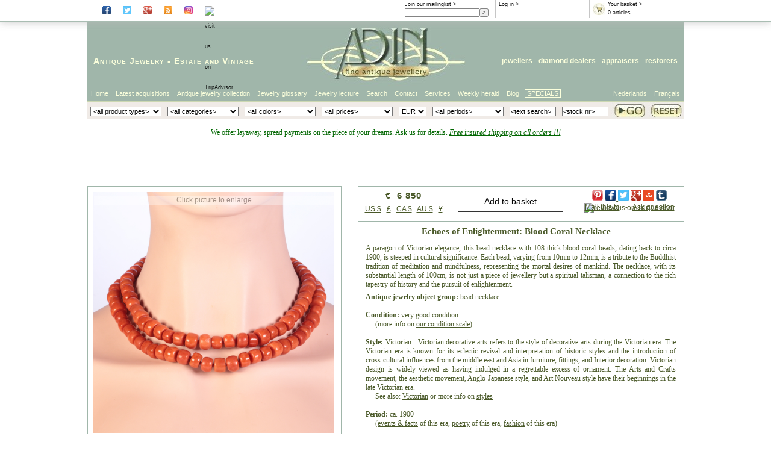

--- FILE ---
content_type: text/html; Charset=ISO-8859-1
request_url: https://www.antiquejewel.com/en/2ndPage.asp?dtn=19262-0321&from=weekly-herald
body_size: 43082
content:

<!DOCTYPE HTML PUBLIC "-//W3C//DTD HTML 4.01//EN" "http://www.w3.org/TR/html4/strict.dtd">

<html lang="en">
<head>
<!-- Secondpage class helemaal bovenaan om te kunnen gebruiken in head
     dit is nodig om de titel dynamisch te maken (= titel vh juweel) -->

<title>Echoes of Enlightenment: Blood Coral Necklace: Description by Adin Antique Jewelry. </title>


<link href="https://www.antiquejewel.com/styles/adin2007.css" rel="stylesheet" />
<link href="https://www.antiquejewel.com/styles/secondpage2010.css" rel="stylesheet" />

<script type='text/javascript' src='https://www.antiquejewel.com/_js/modernizr.background.js'></script>

<script type='text/javascript'>
   if (Modernizr.backgroundsize) {
     document.write('<link href="https://www.antiquejewel.com/styles/image.css3.EN.css" REL="STYLESHEET"/>');
   } else {
     document.write('<link href="https://www.antiquejewel.com/styles/image.no.css3.EN.css" REL="STYLESHEET"/>');
   };
</script>

<meta name="description" content="* 2ndpage  "/>
<meta name="keywords" content="* 2ndpage " />
<meta http-equiv="content-type" content="text/html; charset=us-ascii" />
<meta name="author" content="info@antiquejewel.com" />
<meta name="distribution" content="global" />
<meta name="publisher" content="adin" />
<meta name="copyright" content="(c) adin 2002 - 2026" />
<meta name="audience" content="all" />
<meta name="shop" content="adin" />
<meta name="owner" content="info@antiquejewel.com" />
<meta name="sic87" content="3911,5094,5944,7631" />
<meta name="generator" content="sitestepper" />
<meta name="page-topic" content="antique jewelry" />
<meta name="google-site-verification" content="5hD5rX_kRwsxeUMSqshMQw-oDZSDH3lh2xWq0b1lSJ4" />
<meta name="y_key" content="2a23e782877e587c" />

<link rel="meta" href="https://images.adin-antique-jewelry.com/labels.xml" type="application/rdf+xml" title="ICRA labels" />
<!--
<link rel="canonical" href="http://www.adin.be/2ndpage.htm">
-->


<meta name="twitter:card" content="product">
<meta name="twitter:site" content="@antiquejewelry">
<meta name="twitter:creator" content="@antiquejewelry">
<meta name="twitter:title" content="chain , ca. 1900">
<meta name="twitter:description" content="Echoes of Enlightenment: Blood Coral Necklace">
<meta name="twitter:image" content="https://images.adin-antique-jewelry.com/19/262/h/19262-0321.p00_Echoes%20of%20Enlightenment%20%20Blood%20Coral%20Necklace-en.jpg">
<meta name="twitter:data1" content="&euro;&nbsp;&nbsp;6&nbsp;850 ( US $&nbsp;&nbsp;7&nbsp;958 )">
<meta name="twitter:label1" content="Price">
<meta name="twitter:data2" content="victorian / necklace, chain / 14 krt         ">
<meta name="twitter:label2" content="Style/Object/Material">

<script src='https://www.antiquejewel.com/_js/aida_id.js' type='text/javascript'></script>
<script src='https://www.antiquejewel.com/_js/pop_up.js' type='text/javascript'></script>
<script src='https://www.antiquejewel.com/_js/itilscroll.js' type='text/javascript'></script>
<script src='https://www.antiquejewel.com/_js/step_overlib.js' type='text/javascript'></script>
<script src='https://www.antiquejewel.com/_js/itil_cbx.js' type='text/javascript'></script>
<script src='https://www.antiquejewel.com/_js/itil_cbx_en.js' type='text/javascript'></script>
<script src='https://www.antiquejewel.com/_js/itil_color_selection_en.js' type='text/javascript'></script>
<script type="text/javascript" src="https://apis.google.com/js/plusone.js"></script>


<script type="text/javascript">
  (function(i,s,o,g,r,a,m){i['GoogleAnalyticsObject']=r;i[r]=i[r]||function(){
  (i[r].q=i[r].q||[]).push(arguments)},i[r].l=1*new Date();a=s.createElement(o),
  m=s.getElementsByTagName(o)[0];a.async=1;a.src=g;m.parentNode.insertBefore(a,m)
  })(window,document,'script','//www.google-analytics.com/analytics.js','ga');

  ga('create', 'UA-1479699-7', 'antiquejewel.com');
  ga('send', 'pageview');
</script>

<!-- Facebook Pixel Code -->
<script>
  !function(f,b,e,v,n,t,s)
  {if(f.fbq)return;n=f.fbq=function(){n.callMethod?
  n.callMethod.apply(n,arguments):n.queue.push(arguments)};
  if(!f._fbq)f._fbq=n;n.push=n;n.loaded=!0;n.version='2.0';
  n.queue=[];t=b.createElement(e);t.async=!0;       
  t.src=v;s=b.getElementsByTagName(e)[0];
  s.parentNode.insertBefore(t,s)}(window, document,'script',
  'https://connect.facebook.net/en_US/fbevents.js');
  fbq('init', '789414798191990');
  fbq('track', 'PageView');
</script>
<noscript><img height="1" width="1" style="display:none"
  src="https://www.facebook.com/tr?id=789414798191990&ev=PageView&noscript=1"
/></noscript>
<!-- End Facebook Pixel Code -->
</head>
<body>
<div id='website'>
<div id='website-fixed'>
<div id='infoheader'>
<!--<div class='rootbox'>
<a href='https://www.antiquejewel.com/en/antique-jewelry-shop.asp'>Root</a>
</div>-->
<div class='socialbox'>
      <a href='https://www.facebook.com/#!/pages/The-Garden-of-Adin/223475411016270?fref=ts' rel='external' target='_blank'><img class='socialbutton' src='https://images.adin-antique-jewelry.com/icons/facebook_ico.png' alt='visit Adin at Facebook'></a>
      <a href='https://twitter.com/antiquejewelry' rel='external' target='_blank'><img class='socialbutton' src='https://images.adin-antique-jewelry.com/icons/twitter_ico.png' alt='visit Adin at Twitter'></a>
      <a href='https://plus.google.com/105726991059543549952' rel='publisher' target='_blank'><img class='socialbutton' src='https://images.adin-antique-jewelry.com/icons/gplus_ico.png' alt='visit Adin at Google+'></a>
      <a href='https://antique-jewelry-information.blogspot.com/' rel='external' target='_blank'><img class='socialbutton' src='https://images.adin-antique-jewelry.com/icons/rss_ico.png' alt='read the blog of Adin'></a>
      <a href='https://www.instagram.com/AdinAntiqueJewellery' rel='external' target='_blank'><img class='socialbutton' src='https://images.adin-antique-jewelry.com/icons/instagr_ico.png' alt='visit Adin on Instagram'></a>
      <a href='https://www.tripadvisor.com/Attraction_Review-g188636-d8611122-Reviews-Adin_Antique_Jewelry-Antwerp_Antwerp_Province.html' rel='external' target='_blank'>
        <img class='socialbutton' src='https://www.tripadvisor.com/img/cdsi/img2/branding/socialWidget/20x28_green-21690-2.png' alt='visit us on TripAdvisor'></a>
</div>
<div class='rootbox'>
<g:plusone href='https://plus.google.com/105726991059543549952' size='small' ></g:plusone>
</div>
<div class='basketbox'>
  <a href='https://www.antiquejewel.com/en/sh_shop_or_basket.asp'><img src='https://www.antiquejewel.com/images/btnshopbasket.gif' alt='basket'/></a>
  <a href='https://www.antiquejewel.com/en/sh_shop_or_basket.asp'>Your basket &gt;</a><br/>
  <script type="text/javascript">
    WriteCntInBasketInInfoBox();
  </script>
</div>
<div class='inlogbox'>
<script type="text/javascript">
   WriteLoggedInText();
</script> &gt;
</div>
<div class='mailbox'>
<a href='https://www.antiquejewel.com/en/subscribe-weekly-antique-jewelry-herald.asp'>Join our mailinglist &gt;</a>
<form action='https://www.antiquejewel.com/en/subscribe-weekly-antique-jewelry-herald.asp' method='get'>
  <input class='mailfield' name='edt_emad1' size='22' maxlength='80' value=''><input type='submit' value=' > '>
<!--  <input name='act' type='hidden' value='subscribe'> -->
</form>
</div>
<div class='wishlistbox'>
<a href='https://www.antiquejewel.com/en/your-antique-jewelry-wishlist.asp'>Your wishlist &gt;</a><br/>
  <script type="text/javascript">
    WriteCntInWishlistInInfoBox();
  </script>
</div>
</div>
</div>
<div id='website-scroll'>
<div id='logoheader'>
<div id='headertextleft'>
<a href='https://www.antiquejewel.com/en/antique-jewelry-jewellery-jewellers.htm'>Antique Jewelry</a> - <a href='https://www.antiquejewel.com/en/estate-jewelry-estate-jewellery-estate-jewelers.htm'>Estate</a> and <a href='https://www.antiquejewel.com/en/vintage-jewelry-vintage-jewellery-vintage-jewelers.htm'>Vintage</a>
</div>
<div id='headertextright'>
<a href='https://www.antiquejewel.com/en/about-adin-seller-of-antique-vintage-and-estate-jewelry.htm'>jewellers</a> - diamond dealers - <a href='https://www.antiquejewel.com/en/appraising-antique-jewelry-appraisals-antique-jewellery-estimations-diamond-jewelry-assessments-of-estate-jewelry-evaluation-vintage-jewelry-valuation-diamonds-silver-platinum.htm'>appraisers</a> - <a href='https://www.antiquejewel.com/en/repair-antique-jewelry-restauring-antique-jewellery-fixing-estate-jewelry-mending-vintage-jewelry-replacement-stones-diamonds-rose-cuts-seed-pearls-ruby-sapphire.htm'>restorers</a>
</div>
<div id='headerlogo'>
<a href='https://www.antiquejewel.com/default.asp'><img src='https://images.adin-antique-jewelry.com/2007/adin-fine-antique-jewellery-logo-107.jpg' alt='adin fine antique jewellery logo'/></a>
</div>
</div>
<div id='talenheader'>
<ul class='ulright'>
  <!--  float right dus in omgekeerde volgorde -->
  <li class='li-zonderkader'><a href='https://www.antiquejewel.com/fr/boutique-des-bijoux-anciens.asp'>Fran&ccedil;ais</a></li>
  <li class='li-zonderkader'><a href='https://www.antiquejewel.com/nl/antieke-juwelen-winkel.asp'>Nederlands</a></li>
</ul>
<ul class='ulleft'>
  <li class='li-first'><a href='https://www.antiquejewel.com/en/antique-jewelry-shop.asp'>Home</a></li>
  <li><a href='https://www.antiquejewel.com/en/sh_zoeken_van_artikelen.asp?Art=1&amp;ArtCI=axo'>Latest acquisitions</a></li>
  <li><a href="https://www.antiquejewel.com/en/sh_zoeken_van_artikelen.asp?ArtOC=*&amp;ArtPC=*&amp;ArtYC=*&amp;ArtTI=&amp;ArtCI=*&amp;ArtCI2=*&amp;ArtMU=EUR&amp;ArtCO=*&titel=Antique jewelry collection">Antique jewelry collection</a></li>
  <li><a href='https://www.antiquejewel.com/en/extensive-antique-jewelry-estate-jewelry-and-vintage-jewelry-glossary.htm'>Jewelry glossary</a></li>
  <li><a href='https://www.antiquejewel.com/en/introduction-to-antique-jewelry-estate-jewelry-and-vintage-jewelry.htm'>Jewelry lecture</a></li>
  <li><a href='https://www.antiquejewel.com/en/refine-your-search-of-antique-vintage-and-estate-jewelry.htm'>Search</a></li>
  <li><a href='https://www.antiquejewel.com/en/the-location-of-adin-in-antwerp-the-address-for-antique-vintage-and-estate-jewelry.htm'>Contact</a></li>
  <li><a href='https://www.antiquejewel.com/en/jewelry-services-buying-appraisals-repairs.htm'>Services</a></li>
<!--  <li><a href='https://www.antiquejewel.com/en/about-adin-seller-of-antique-vintage-and-estate-jewelry.htm'>About Adin</a></li>-->
  <li><a href='https://www.antiquejewel.com/en/weekly-antique-jewelry-herald-archive-2026.asp'>Weekly herald</a></li>
  <li><a href='https://antique-jewelry-information.blogspot.com/' target='_blank'>Blog</a></li>

  <li class='li-last'><a href="https://www.antiquejewel.com/en/shop.asp?ArtOC=*&ArtCI=[b]&ArtYC=*&ArtPC=*">SPECIALS</a></li>
</ul>
</div>
<div id='zoekheader'>
<form action='https://www.antiquejewel.com/en/sh_zoeken_van_artikelen.asp' method='post' name='frmShopSearch' onsubmit="return SaveSearchValues();">
<table>
<tr>
<td>
   <script type='text/javascript'>
      WriteArtCI2();
   </script>
</td>
<td>
   <script type='text/javascript'>
      WriteArtCI();
   </script>
</td>
<td>
   <script type='text/javascript'>
      WriteArtCO();
   </script>
</td>
<td>
   <script type='text/javascript'>
      WriteArtPC();
   </script>
</td>
<td>
   <script type='text/javascript'>
      WriteArtMU();
   </script>
</td>
<td>
   <script type='text/javascript'>
      WriteArtYC();
   </script>
</td>
<td>
   <input size="15" type="text" name="edt_google" value='<text search>'
          onfocus='ClearEditValue(this);return true;'
          onblur='FillEditValue(this,"<text search>");return true;'/>
</td>
<td>
   <input size="15" type="text" name="edt_dtn" value='<stock nr>'
          onfocus='ClearEditValue(this);ShowDtnHelp(this);return true;'
          onblur='FillEditValue(this,"<stock nr>");HideDtnHelp(this);return true;'/>
</td>
<td class='buttontd'>
<input class='gobutton' type='image' name='search' src='https://images.adin-antique-jewelry.com/2007/adin-fine-antique-serach-go-button-27.jpg' alt='search our jewelry collection' />
</td>
<td class='buttontd'>
<!--<input class='resetbutton' type='image' name='reset' src='https://images.adin-antique-jewelry.com/2007/adin-fine-antique-jewelry-reset-button-27.jpg' onclick="javascript:document.frmShopSearch.reset();return false;"  />-->
<a href='https://www.antiquejewel.com/en/sh-reset-zoekcriteria.asp'><img class='resetbutton' src='https://images.adin-antique-jewelry.com/2007/adin-fine-antique-jewelry-reset-button-27.jpg' alt='reset search' /></a>
</td>
</tr>
<tr>
<td colspan='7'> </td>
<td colspan='3'><div class='helptext' style='position:relative;'><span class='sddhelptext' id='dtnhelptext' style='display:none;'>Use format: 12345-6789</span></div></td>
</tr>
</table>
</form>
</div>
<div id='paginainhoud'>
<!-- standaard header / geen promo *************************************************************
<div id='meldingheader' style='display:block;height:60px !important;' >
<p>
<span style='font-size:14px;color:#006600;'>We offer layaway, spread payments on the piece of your dreams. Ask us for details. <br/>
<i><u>Free insured shipping on all orders !!!</u></i>
</span>
</p>
</div>
 ******************************************************************************************* -->
<!-- exceptionally closed header ***************************************************************
<div id='meldingheader' style='display:block;height:60px !important;'>
<p>
 <span style='font-size:20px;color:#9d0000;'>
  <div style='line-height:15px;'>
   We are EXCEPTIONALLY closed August 8th - 17th<br/>
  </div>
  <div style='line-height:20px;vertical-align:top;'>
   <font style='font-size:12px;font-weight:normal;'>We will resume normal operations from Monday August 17th, 10 AM (10 CEST)</font>
  </div>
 </span>
 <span style='font-size:14px;color:#006600;'>We offer layaway, spread payments on the piece of your dreams. Ask us for details. <i><u>Free insured shipping on all orders !!!</u></i> </span>
</p>
</div>
 ******************************************************************************************* -->
<!-- exceptionally closed weekend header ****************************************************************
<div id='meldingheader' style='display:block;height:60px !important;'>
<p>
 <span style='font-size:20px;color:#9d0000;'>
   <div style='line-height:14px;color:#9d0000;'>
   <u>Adin Corona Measures:</u> Until further notice,<BR>OUR PHYSICAL SHOP WILL BE OPEN ALL WEEKDAYS EXCEPT WEEKENDS from 10am till 5pm, preferably by appointment.
      <br>
   Our online activities and deliveries will continue operating as usual, and we will remain reachable by phone or online.<br/>
  </div>
 </span>
 <span style='font-size:14px;color:#006600;'>We offer layaway, spread payments on the piece of your dreams. Ask us for details. <i><u>Free insured shipping on all orders !!!</u></i> </span>
</p>
</div>
******************************************************************************************* -->
<!-- closed holiday header **************************************************************** -->
<div id='meldingheader' style='display:block;height:90px !important;'>
<p>
 <span style='font-size:12px;color:#006600;'>We offer layaway, spread payments on the piece of your dreams. Ask us for details. <i><u>Free insured shipping on all orders !!!</u></i></span>
<!--
 <span style='font-size:16px;color:#9d0000;'>
  <div style='line-height:20px;'>
   <font style='font-size:20px;color:#9d0000;'><u>HOLIDAY SEASON SHIPPING INFORMATION:</u></font><br/>
  </div>
  <div style='line-height:14px;vertical-align:top;'>
   <font style='font-size:14px;font-weight:normal;'>Our offices are closed between <strong> August 15TH </strong> and <strong>24TH</strong>
       due to our annual Holiday Closure.<br/> <font style='font-size:12px;font-weight:normal;'>Orders will be processed from Monday August 25th onwards.</font><BR/>
   </font>
  </div>
 </span>
-->
</p>
</div>
<!-- ******************************************************************************************* -->
<!-- promo header ******************************************************************************
<div id='meldingheader' style='display:block;height:60px !important;'>
<p>
 <span style='font-size:16px;color:#9d0000;'>
  <div style='line-height:15px;'>
   <font style='font-size:20px;background-color:black' color='#e4a045'>!!! -20% BLACK FRIDAY PROMO -20% !!!</font><br/>
  </div>
  <div style='line-height:20px;vertical-align:top;'>
   <font style='font-size:12px;font-weight:normal;' color='#e4a045'>Use code: "<b>BF2021</b>" at checkout. Valid from Friday  <b>Nov. 26th</b> until Sunday <b>Nov. 28th</b> 2021. Not cumulative with this or other promotions, Free shipping</font>
  </div>
 </span>
 <span style='font-size:14px;color:#006600;'>We offer layaway, spread payments on the piece of your dreams. Ask us for details. <i><u>Free insured shipping on all orders !!!</u></i> </span>
</p>
</div>
 ********************************************************************************************* -->
<!-- normal header ******************************************************************************
<div id='meldingheader' style='display:block;height:80px !important;'>
<p>
 <span style='font-size:12px;color:#006600;'>We offer layaway, spread payments on the piece of your dreams. Ask us for details. <i><u>Free insured shipping on all orders !!!</u></i></span>
 <span style='font-size:16px;color:#9d0000;'>
  <div style='line-height:15px;'>
   <font style='font-size:20px;color:#9d0000;'>EXCEPTIONALLY OPEN SATURDAYS 3, 11 and 18/12 from 11am to 5pm (CET)</font><br/>
  </div>
  <div style='line-height:20px;vertical-align:top;'>
   <font style='font-size:12px;font-weight:normal;'><!--u>XMAS HOLIDAY SEASON SHIPPING INFORMATION:</u><br--> <!--Please note that we can't ship outside the EU between <strong>December 27th</strong> and <strong>January 10th</strong>
       due to the Fedex Holiday Closure in Antwerp !!!<br>
   </font>
  </div>
 </span>
</p>
</div>
 *********************************************************************************************-->
<!-- ***** start page contents ***** -->

<script type='text/javascript' src="https://www.antiquejewel.com/_js/itil2ndpage2011.js"></script>

<div class='secondpage'>


<div class='tekstcontainer'>

  <a name='artikeltitel'></a>

  <a name="tekst"></a>

  
  <!--div class='promo'> bij promo-->

  <div class='actioncontainer'>

    <div class='pricebanner'>

      <div class='socialbookmarks'>
        <div class='addthislinks'>
        <!-- Social Bookmarks BEGIN -->
<script type='text/javascript'>(function(d)(document));</script>
<div class='socialbox'>
<a href="https://www.pinterest.com/pin/create/button/?url=https://www.antiquejewel.com/en/2ndPage.asp?dtn=19262-0321&from=weekly-herald&media=https://images.adin-antique-jewelry.com/19/262/h/19262-0321.p00_Echoes of Enlightenment  Blood Coral Necklace-en.jpg&description=Echoes of Enlightenment: Blood Coral Necklace (19262-0321)"  data-pin-do="buttonPin" data-pin-config="above"><img class="socialbutton" src="https://images.adin-antique-jewelry.com/icons/pinterest_ico.png" height="18"></a>
<a href='https://www.facebook.com/login.php?next=https://www.facebook.com/sharer/sharer.php?u=https://www.antiquejewel.com/en/2ndPage.asp?dtn=19262-0321&from=weekly-herald&display=popup'><img class='socialbutton' src='https://images.adin-antique-jewelry.com/icons/facebook_ico.png' height='18'</a>
<a href='https://twitter.com/intent/tweet?text=Echoes of Enlightenment: Blood Coral Necklace&url=https://www.antiquejewel.com/en/2ndPage.asp?dtn=19262-0321&from=weekly-herald' rel='external' target='_blank'><img class='socialbutton' src='https://images.adin-antique-jewelry.com/icons/twitter_ico.png' height='18'></a>
<a href='https://plus.google.com/share?url=https://www.antiquejewel.com/en/2ndPage.asp?dtn=19262-0321&from=weekly-herald' rel='publisher' target='_blank'><img class='socialbutton' src='https://images.adin-antique-jewelry.com/icons/gplus_ico.png' height='18'></a>
<a href='https://www.stumbleupon.com/submit?url=https://www.antiquejewel.com/en/2ndPage.asp?dtn=19262-0321&from=weekly-herald' rel='external' target='_blank'><img class='socialbutton' src='https://images.adin-antique-jewelry.com/icons/stumble.png' height='18'></a>
<a href='https://www.tumblr.com/share/photo?source=https%3A%2F%2Fimages.adin-antique-jewelry.com%2F19%2F262%2Fh%2F19262-0321.p00_Echoes of Enlightenment  Blood Coral Necklace-en.jpg&caption=Echoes of Enlightenment: Blood Coral Necklace&click_thru=www.antiquejewel.com/en/2ndPage.asp?dtn=19262-0321&from=weekly-herald' rel='external' target='_blank'><img class='socialbutton' src='https://images.adin-antique-jewelry.com/icons/tumblr_ico.png' height='18'></a>
<a href='https://www.tripadvisor.com/Attraction_Review-g188636-d8611122-Reviews-Adin_Antique_Jewelry-Antwerp_Antwerp_Province.html' rel='external' target='_blank'><img class='socialbutton' src='https://www.tripadvisor.com/img/cdsi/img2/branding/socialWidget/20x28_green-21690-2.png' alt='review us on TripAdvisor'></a>
</div>
<!-- Social Bookmarks END -->

        </div>

        <div class='ownlinks'>
        <a href="mailto:?subject=Jewelry from adin.be&body=I wanted to draw your attention to this eye-catching article at the adin.be web site: https://www.antiquejewel.com/en/2ndpage.asp?dtn=19262-0321">Mail this to</a>&nbsp;&nbsp;&nbsp;-&nbsp;&nbsp;&nbsp;<a
           href="mailto:info@antiquejewel.com?subject=Question about Adin store item #19262-0321.">Ask question</a>
        </div>

        <div class='currencychangecontainerright'>
        <div class='muntswitch'>
<a href='2ndPage.asp?dtn=19262-0321&amp;ArtMU=USD'>US $</a>&nbsp;&nbsp;
<a href='2ndPage.asp?dtn=19262-0321&amp;ArtMU=GBP'>&pound;</a>&nbsp;&nbsp;
<a href='2ndPage.asp?dtn=19262-0321&amp;ArtMU=CAD'>CA $</a>&nbsp;&nbsp;
<a href='2ndPage.asp?dtn=19262-0321&amp;ArtMU=AUD'>AU $</a>&nbsp;&nbsp;
<a href='2ndPage.asp?dtn=19262-0321&amp;ArtMU=JPY'>&yen;</a></div>

        </div>

      </div>

      <div class='priceinformation'>
        <div class='pricecontainer'>
        &euro;&nbsp;&nbsp;6&nbsp;850

        </div>
        <div class='currencychangecontainer'>
        <div class='muntswitch'>
<a href='2ndPage.asp?dtn=19262-0321&amp;ArtMU=USD'>US $</a>&nbsp;&nbsp;
<a href='2ndPage.asp?dtn=19262-0321&amp;ArtMU=GBP'>&pound;</a>&nbsp;&nbsp;
<a href='2ndPage.asp?dtn=19262-0321&amp;ArtMU=CAD'>CA $</a>&nbsp;&nbsp;
<a href='2ndPage.asp?dtn=19262-0321&amp;ArtMU=AUD'>AU $</a>&nbsp;&nbsp;
<a href='2ndPage.asp?dtn=19262-0321&amp;ArtMU=JPY'>&yen;</a></div>

        </div>
      </div>

      <div class='addtobuttons'>
        <div class='addtobaskedcontainer nothingreserved' id='addtobaskedcontainer'>
<div class='tobasket'>
<form class='addbasketbutton' action='https://www.antiquejewel.com/en/action_-_sh_put_in_basket_(01).asp?BskDT=19262-0321' method='post'><input type='submit' value='Add to basket'/></form>
</div>
</div>
               
      </div>

    </div>
  </div>

<!--</div> bij promo-->
  <div class='tussenband'>
  </div>

<!--div class='promo'> bij promo-->
  <div class='tekstbackground'>
    <div class='dtntekst'>
      <h1>Echoes of Enlightenment: Blood Coral Necklace</h1>
      <!-- welcometext -->
<!---  -->
<!---  -->
<!--- BEGIN EMOTXT DO NOT REMOVE THIS LINE -->
<!-- skeletonfile created by ITILIUM-Edit - 2.5.51.18023 -->
<!-- on vr 09-feb-2018 - 17:49 -->
<!-- by elkan -->
<p align="justify">
A paragon of Victorian elegance, this bead necklace with 108 thick blood coral beads, dating back to circa 1900, is steeped in cultural significance. Each bead, varying from 10mm to 12mm, is a tribute to the Buddhist tradition of meditation and
mindfulness, representing the mortal desires of mankind. The necklace, with its substantial length of 100cm, is not just a piece of jewellery but a spiritual talisman, a connection to the rich tapestry of history and the pursuit of enlightenment.
</p>
<!--- END EMOTXT DO NOT REMOVE THIS LINE -->
<!-- objectdescription -->
<p align="justify">

<b>Antique jewelry object group:</b> bead necklace
<br/><br/>

<b>Condition:</b> very good condition
<br/>&nbsp;&nbsp;-&nbsp;&nbsp;(more info on <a href="http://www.adin.be/en/explanation-on-adin-antique-vintage-and-estate-jewelry-conditions.htm">our condition scale</a>)
<br/><br/>

<b>Style:</b> <!--Victorian-->
 Victorian - Victorian decorative arts refers to the style of decorative arts during the Victorian era. The Victorian era is known for its eclectic  revival and interpretation of historic styles and the introduction of cross-cultural influences from the
middle east and Asia in furniture, fittings, and Interior decoration. Victorian design is widely viewed as having indulged in a regrettable excess of ornament. The Arts and Crafts movement, the aesthetic movement, Anglo-Japanese style, and Art Nouveau
style have their beginnings in the late Victorian era. <br/>&nbsp;&nbsp;-&nbsp;&nbsp;See also: <a href='http://www.adin.be/en/victorian-jewelry-victorian-jewellery-victorian-jewellers.htm'>Victorian</a>
or more info on <a href="http://www.adin.be/en/antique-jewelry-estate-jewelry-and-vintage-jewelry-divided-into-style-periods.htm">styles</a>
<br/><br/>

<b>Period:</b> ca. 1900
<br/>&nbsp;&nbsp;-&nbsp;&nbsp;(<a href="http://en.wikipedia.org/wiki/1900" target="top">events & facts</a> of this era, <a href="http://en.wikipedia.org/wiki/1900_in_poetry" target="top">poetry</a> of this era, <!--1900s-->
<a href="http://en.wikipedia.org/wiki/1900s_in_fashion" target="top">fashion</a> of this era)
<br/><br/>

<!-- Precstones --><b>Precious stones:</b>
108
<!--coral--> <a href="http://www.adin.be/en/explanation-on-blood-coral-by-adin-antique-vintage-and-estate-jewelry.htm">coral</a> beads
with a diameter between 10mm and 12mm<br/><br/>


<b>Extra information:</b>
Conventional Buddhist tradition counts the beads at 108, signifying the mortal desires of mankind.
<!--notonreportbegin-->
The number is attributed to the Mokugenji (soapberry seed) Sutra wherein Shakyamuni Buddha instructed King Virudhaka
to make such beads and recite the Three Jewels of Buddhism. In later years, various Buddhist sects would either
retain the number of beads, or divide them into consecutive twos, fours, for brevity or informality.
<br/><br/>
A decorative tassel is sometimes attached to the beads, flanked by talismans or amulets depending on one's local
tradition. Because prayer beads are often painted in pigment, various traditional schools attribute a consecration
ritual by the Sangha to the beads, to "open the eyes" for the purpose of achieving Enlightenment unique to the Karma
of each believer. (From: <a href="https://en.wikipedia.org/wiki/Buddhist_prayer_beads" target="new">Wikipedia</a>)
<!--notonreportend--><br/><br/>

<!-- condition-weight-dimensions -->
<b>Dimensions:</b> total length 100,00 cm (39,37 inch)
- See picture with a ruler in cm and inches
<br/><br/>

<b>Weight:</b> 197.90 gram (127.25 dwt)
<br/><br/>

<b>Reference N&ordm;:</b> <a href="mailto:sales@adin.be?subject=19262-0321&body=http://www.adin.be/en/2ndpage.asp?dtn=19262-0321">19262-0321</a>
<br/><br/>

<b>Copyright photography:</b> <a href="http://www.adin.be">Adin, fine antique jewelry</a>
<br/><br/>

</p>
<p align="center">

<br/><br/>
<!-- extramotives -->
<!-- animal -->



<!-- esoteric -->



<!-- floral -->



<!-- heraldry -->



<!-- human -->



<!-- love -->



<!-- luck -->



<!-- mythology --><!-- religious -->



<!-- signed -->



<!-- universe -->



<!-- othermotives -->





<!-- techniques -->



<!-- metals -->



<!-- others-also-setwith -->
<!--jewelry with coral --><a href="http://www.adin.be/en/sh_zoeken_van_artikelen.asp?artci=acm&artoc=*&artyc=*&artpc=*">jewelry with coral</a>,




<a href="http://www.adin.be/en/sh_zoeken_van_artikelen.asp?ArtCI=axo&ArtOC=*&ArtYC=*&ArtPC=*">latest acquisitions</a>,<br/>
<a href="http://www.adin.be/en/sh-display-high-resolution.asp?ArtOC=*&ArtPC=*&ArtYC=*&ArtTI=&ArtCI=*&ArtCI2=*&ArtNA=A">antique jewelry</a>,
<a href="http://www.adin.be/en/sh-display-high-resolution.asp?ArtOC=*&ArtPC=*&ArtYC=*&ArtTI=&ArtCI=aaf&ArtCI2=*&ArtNA=A">estate jewelry</a>,
<a href="http://www.adin.be/en/sh-display-high-resolution.asp?ArtOC=*&ArtPC=*&ArtYC=*&ArtTI=&ArtCI=aaf&ArtCI2=*&ArtNA=A">vintage jewelry</a> or
<a href="http://www.adin.be/en/sh-display-high-resolution.asp?ArtOC=*&ArtPC=*&ArtYC=*&ArtTI=&ArtCI=*&ArtCI2=*&ArtNA=N">modern jewelry</a>
</p>
<br/>

<p align="center">
<b>Jewelry with birthstones (or month stones) for:</b><br/>
<!--January--><a href="http://www.adin.be/en/sh_zoeken_van_artikelen.asp?ArtOC=*&ArtPC=*&ArtYC=*&ArtTI=&ArtCI=aft&ArtNA=B">January</a> -
<!--February--><a href="http://www.adin.be/en/sh_zoeken_van_artikelen.asp?ArtOC=*&ArtPC=*&ArtYC=*&ArtTI=&ArtCI=afu&ArtNA=B">February</a> -
<!--March--><a href="http://www.adin.be/en/sh_zoeken_van_artikelen.asp?ArtOC=*&ArtPC=*&ArtYC=*&ArtTI=&ArtCI=afv&ArtNA=B">March</a> -
<!--April--><a href="http://www.adin.be/en/sh_zoeken_van_artikelen.asp?ArtOC=*&ArtPC=*&ArtYC=*&ArtTI=&ArtCI=afw&ArtNA=B">April</a> -
<!--May--><a href="http://www.adin.be/en/sh_zoeken_van_artikelen.asp?ArtOC=*&ArtPC=*&ArtYC=*&ArtTI=&ArtCI=afx&ArtNA=B">May</a> -
<!--June--><a href="http://www.adin.be/en/sh_zoeken_van_artikelen.asp?ArtOC=*&ArtPC=*&ArtYC=*&ArtTI=&ArtCI=afy&ArtNA=B">June</a> -
<!--July--><a href="http://www.adin.be/en/sh_zoeken_van_artikelen.asp?ArtOC=*&ArtPC=*&ArtYC=*&ArtTI=&ArtCI=afz&ArtNA=B">July</a><br/>
<!--August--><a href="http://www.adin.be/en/sh_zoeken_van_artikelen.asp?ArtOC=*&ArtPC=*&ArtYC=*&ArtTI=&ArtCI=aga&ArtNA=B">August</a> -
<!--September--><a href="http://www.adin.be/en/sh_zoeken_van_artikelen.asp?ArtOC=*&ArtPC=*&ArtYC=*&ArtTI=&ArtCI=agb&ArtNA=B">September</a> -
<!--October--><a href="http://www.adin.be/en/sh_zoeken_van_artikelen.asp?ArtOC=*&ArtPC=*&ArtYC=*&ArtTI=&ArtCI=agc&ArtNA=B">October</a> -
<!--November--><a href="http://www.adin.be/en/sh_zoeken_van_artikelen.asp?ArtOC=*&ArtPC=*&ArtYC=*&ArtTI=&ArtCI=agd&ArtNA=B">November</a> or
<!--December--><a href="http://www.adin.be/en/sh_zoeken_van_artikelen.asp?ArtOC=*&ArtPC=*&ArtYC=*&ArtTI=&ArtCI=age&ArtNA=B">December</a>.
<br/><br/><br/>

<b>Additional information:</b><br/>
<a href="http://www.adin.be/en/extensive-antique-jewelry-estate-jewelry-and-vintage-jewelry-glossary.htm"> jewelry glossary</a> -
<a href="http://www.adin.be/en/wall-of-fame-at-adin-antique-and-estate-jewelry.htm">wall of fame</a> -
<a href="http://www.adin.be/en/the-location-of-adin-in-antwerp-the-address-for-antique-vintage-and-estate-jewelry.htm">visit us in Antwerp</a> -
<a href="http://www.adin.be/en/antique-jewelry-mailing-list.asp">subscribe to our mailinglist</a>.
<br/><br/><br/>

<a href="http://www.adin.be/en/antique-jewelry-jewellery-jewellers.htm">What is antique jewelry?</a> -
<a href="http://www.adin.be/en/estate-jewelry-estate-jewellery-estate-jewelers.htm">What is estate jewelry?</a> -
<a href="http://www.adin.be/en/vintage-jewelry-vintage-jewellery-vintage-jewelers.htm">What is vintage jewelry?</a>
<br/><br/>

<!-- end-of-text -->
</p>

    </div>
    <div class='clear'></div>
  </div>

<!--</div> bij promo-->
</div>




<div class='imgcontainer  nothingreserved' id='imgcontainer'>
   <div class='centerimgcontainer'>
   <script type='text/javascript'>
   initDtn('19262-0321');
   initHigh('https://images.adin-antique-jewelry.com/19/262/h/19262-0321.p00_Echoes of Enlightenment  Blood Coral Necklace-en.jpg');
</script>
<div><img class='highimg' src='https://images.adin-antique-jewelry.com/19/262/h/19262-0321.p00_Echoes of Enlightenment  Blood Coral Necklace-en.jpg' name='img0' onClick='javascript:show3thPage();' width='1200' alt='Echoes of Enlightenment: Blood Coral Necklace' title='Echoes of Enlightenment: Blood Coral Necklace' />
<div class='caption' onClick='javascript:show3thPage();'>Click picture to enlarge</div></div>
   </div>

   <div class='dtnthumbscontainer'>
   <a name='artikellijst'></a>
   <div class='dtnthumbs'>
<script type='text/javascript'>
itilPict[0] = new itilImg('https://images.adin-antique-jewelry.com/19/262/l/19262-0321.p00_Echoes of Enlightenment  Blood Coral Necklace-en.jpg',80,'javascript:showHighInThisFixed(400, "https://images.adin-antique-jewelry.com/19/262/h/19262-0321.p00_Echoes of Enlightenment  Blood Coral Necklace-en.jpg",0,1200,1200);')
itilPict[1] = new itilImg('https://images.adin-antique-jewelry.com/19/262/l/19262-0321.p01_Echoes of Enlightenment  Blood Coral Necklace-en.jpg',53,'javascript:showHighInThisFixed(400, "https://images.adin-antique-jewelry.com/19/262/h/19262-0321.p01_Echoes of Enlightenment  Blood Coral Necklace-en.jpg",1,2000,3000);')
itilPict[2] = new itilImg('https://images.adin-antique-jewelry.com/19/262/l/19262-0321.p02_Echoes of Enlightenment  Blood Coral Necklace-en.jpg',120,'javascript:showHighInThisFixed(400, "https://images.adin-antique-jewelry.com/19/262/h/19262-0321.p02_Echoes of Enlightenment  Blood Coral Necklace-en.jpg",2,1800,1200);')
itilPict[3] = new itilImg('https://images.adin-antique-jewelry.com/19/262/l/19262-0321.p03_Echoes of Enlightenment  Blood Coral Necklace-en.jpg',106,'javascript:showHighInThisFixed(400, "https://images.adin-antique-jewelry.com/19/262/h/19262-0321.p03_Echoes of Enlightenment  Blood Coral Necklace-en.jpg",3,1600,1200);')
itilPict[4] = new itilImg('https://images.adin-antique-jewelry.com/19/262/l/19262-0321.p04_Echoes of Enlightenment  Blood Coral Necklace-en.jpg',120,'javascript:showHighInThisFixed(400, "https://images.adin-antique-jewelry.com/19/262/h/19262-0321.p04_Echoes of Enlightenment  Blood Coral Necklace-en.jpg",4,1800,1200);')
itilPict[5] = new itilImg('https://images.adin-antique-jewelry.com/19/262/l/19262-0321.p05_Echoes of Enlightenment  Blood Coral Necklace-en.jpg',106,'javascript:showHighInThisFixed(400, "https://images.adin-antique-jewelry.com/19/262/h/19262-0321.p05_Echoes of Enlightenment  Blood Coral Necklace-en.jpg",5,1600,1200);')
itilPict[6] = new itilImg('https://images.adin-antique-jewelry.com/19/262/l/19262-0321.p06_Echoes of Enlightenment  Blood Coral Necklace-en.jpg',160,'javascript:showHighInThisFixed(400, "https://images.adin-antique-jewelry.com/19/262/h/19262-0321.p06_Echoes of Enlightenment  Blood Coral Necklace-en.jpg",6,2400,1200);')
itilPict[7] = new itilImg('https://images.adin-antique-jewelry.com/19/262/l/19262-0321.p07_Echoes of Enlightenment  Blood Coral Necklace-en.jpg',80,'javascript:showHighInThisFixed(400, "https://images.adin-antique-jewelry.com/19/262/h/19262-0321.p07_Echoes of Enlightenment  Blood Coral Necklace-en.jpg",7,1200,1200);')
itilPict[8] = new itilImg('https://images.adin-antique-jewelry.com/19/262/l/19262-0321.p08_Echoes of Enlightenment  Blood Coral Necklace-en.jpg',53,'javascript:showHighInThisFixed(400, "https://images.adin-antique-jewelry.com/19/262/h/19262-0321.p08_Echoes of Enlightenment  Blood Coral Necklace-en.jpg",8,2000,3000);')
itilPict[9] = new itilImg('https://images.adin-antique-jewelry.com/19/262/l/19262-0321.p09_Echoes of Enlightenment  Blood Coral Necklace-en.jpg',118,'javascript:showHighInThisFixed(400, "https://images.adin-antique-jewelry.com/19/262/h/19262-0321.p09_Echoes of Enlightenment  Blood Coral Necklace-en.jpg",9,2574,1738);')
</script>
<div class='itilscroll'>
<script type='text/javascript'>
itilScrollInit( 10)
for (ii=0;ii<itilPictCnt;ii++){
   document.write('<a href=\'' + itilPict[ii].link + '\'><img id=\'itilImg'+ii+'\' space=\'0\' hspace=\'0\' vspace=\'0\' border=\'0\' height=\'80\' style=\'position:absolute;top:0px;left:' + itilLeft[ii]  + 'px;\' src=\'' + itilPict[ii].name + '\' onMouseOver=\'itilScrollStop();\' onMouseOut=\'itilScrollGo();\'></a>')
}
</script>
</div>
</div>

   <div class='clear' style='margin-top:0px;'></div>
   </div>
</div>

<div class='clear'></div>

</div>



<!-- ***** end page contents ***** -->
<div class='bandbreak'></div>
</div>
<div id='paginascheiding'>
</div>
<div id='linkenfooter'>
<strong><a href='https://www.antiquejewel.com/en/adin-wallpaper.htm'>Adin Wallpapers</a></strong>&emsp;&emsp;&emsp;
<strong><a href='https://www.antiquejewel.com/en/help.htm'>Help</a></strong>&emsp;&emsp;&emsp;
<strong><a href='https://www.antiquejewel.com/en/shipping-policy-at-adin-antique-vintage-and-estate-jewelry.htm'>Shipping Policy</a></strong>&emsp;&emsp;&emsp;
<strong><a href='https://www.antiquejewel.com/en/dealer-terms-at-adin-antique-vintage-and-estate-jewelry.htm'>Dealer Terms</a></strong>&emsp;&emsp;&emsp;
<!--<strong><a href='https://www.antiquejewel.com/en/subscribe-weekly-antique-jewelry-herald.asp'>Mailinglist</a></strong>&emsp;&emsp;&emsp;&emsp;-->
<strong><a href='mailto:info@antiquejewel.com?subject=special requests&amp;body=(allow us to help you find exactly what you are looking for by being as specific as you can) I am looking for:'>Special Requests</a></strong>&emsp;&emsp;&emsp;
<strong>Follow us on : &emsp;&emsp;<a href='https://twitter.com/antiquejewelry' rel='external' target='_blank'>Twitter</a></strong>&emsp;&emsp;
<strong><a href='https://www.facebook.com/#!/pages/The-Garden-of-Adin/223475411016270?fref=ts' rel='external' target='_blank'>Facebook</a></strong>&emsp;&emsp;
<strong><a href='https://plus.google.com/105726991059543549952' rel='external' target='_blank'>Google+</a></strong>&emsp;&emsp;
<strong><a href='https://www.instagram.com/AdinAntiqueJewellery' rel='external' target='_blank'>Instagram</a></strong>&emsp;&emsp;
<strong><a href='https://www.antiquejewel.com/en/link-exchange-page-with-adin-antwerp-fine-vintage-antique-and-estate-jewelry.htm'>Links</a></strong>
</div>
<div id='custodiesfooter'>
<div class='custodies-text'><a href='https://www.antiquejewel.com/en/guardians-of-antique-and-estate-jewelry-for-future-generations.htm'>Custodes historiae pro posteris</a></div>
<div>
<!--
   <a href="https://www.antiquejewel.com/en/antique-jewelry-shop.asp" class="entryform">Home</a>&nbsp;&nbsp;|&nbsp;&nbsp;
   <a href="https://www.antiquejewel.com/verified-by-verisign.htm"  rel='external'>Site Security</a>&nbsp;&nbsp;|&nbsp;&nbsp;
   <a href="https://www.antiquejewel.com/en/trace-your-package-sent-from-adin-antique-vintage-and-estate-jewelry.htm">Track your Order</a> &nbsp;&nbsp;|&nbsp;&nbsp;
   <a href="https://www.antiquejewel.com/en/general-terms-of-sale-at-adin-antique-vintage-and-estate-jewelry.htm">Terms And Conditions</a> &nbsp;&nbsp;|&nbsp;&nbsp;
   <a href='https://www.antiquejewel.com/en/return-policy-at-adin-antique-vintage-and-estate-jewelry.htm'>Return Policy</a> &nbsp;&nbsp;|&nbsp;&nbsp;
   <a href='https://www.antiquejewel.com/en/adin-is-a-proud-member-of-antwerps-most-brilliant.htm'><img style="float:none;important!;vertical-align:middle;" src="https://www.antiquejewel.com/images/logo/AMB_label_zwart_sRGB.png"  width='80' height='80' alt='Antwerp''s Most Brilliant'/></a>&nbsp;&nbsp;|&nbsp;&nbsp;
   <a href="https://www.antiquejewel.com/en/the-location-of-adin-in-antwerp-the-address-for-antique-vintage-and-estate-jewelry.htm">Contact Us</a>&nbsp;&nbsp;|&nbsp;&nbsp;
   <a href="https://www.antiquejewel.com/sitemap-of-adin-fine-antique-and-estate-jewelry.htm">Site Map</a>&nbsp;&nbsp;|&nbsp;&nbsp;
   <a href="https://antique-jewelry-information.blogspot.com/" onclick="window.open(this.href); return false">Blog</a>&nbsp;&nbsp;|&nbsp;&nbsp;
   <a href='https://www.antiquejewel.com/en/wall-of-fame-at-adin-antique-and-estate-jewelry.htm'>Testimonials</a>&nbsp;&nbsp;|&nbsp;&nbsp;
   <a href='https://www.antiquejewel.com/en/in-memoriam.htm'>In Memoriam</a>
-->
   <a href="https://www.antiquejewel.com/en/antique-jewelry-shop.asp" class="entryform">Home</a>&nbsp;&nbsp;|&nbsp;&nbsp;
   <a href="https://www.antiquejewel.com/verified-by-verisign.htm"  rel='external'>Site Security</a>&nbsp;&nbsp;|&nbsp;&nbsp;
   <a href="https://www.antiquejewel.com/en/trace-your-package-sent-from-adin-antique-vintage-and-estate-jewelry.htm">Track your Order</a> &nbsp;&nbsp;|&nbsp;&nbsp;
   <a href='https://www.antiquejewel.com/en/return-policy-at-adin-antique-vintage-and-estate-jewelry.htm'>Return Policy</a> &nbsp;&nbsp;|&nbsp;&nbsp;
   <a href="https://www.antiquejewel.com/en/the-location-of-adin-in-antwerp-the-address-for-antique-vintage-and-estate-jewelry.htm">Contact Us</a>&nbsp;&nbsp;|&nbsp;&nbsp;
   <a href='https://www.antiquejewel.com/en/adin-is-a-proud-member-of-antwerps-most-brilliant.htm'><img style="float:none;important!;vertical-align:middle;" src="https://www.antiquejewel.com/images/logo/AMB-64.png"  alt='Antwerp''s Most Brilliant'/></a>&nbsp;&nbsp;|&nbsp;&nbsp;
   <a href="https://www.antiquejewel.com/en/general-terms-of-sale-at-adin-antique-vintage-and-estate-jewelry.htm">Terms And Conditions</a> &nbsp;&nbsp;|&nbsp;&nbsp;
   <a href="https://www.antiquejewel.com/sitemap-of-adin-fine-antique-and-estate-jewelry.htm">Site Map</a>&nbsp;&nbsp;|&nbsp;&nbsp;
   <a href="https://antique-jewelry-information.blogspot.com/" onclick="window.open(this.href); return false">Blog</a>&nbsp;&nbsp;|&nbsp;&nbsp;
   <a href='https://www.antiquejewel.com/en/wall-of-fame-at-adin-antique-and-estate-jewelry.htm'>Testimonials</a>&nbsp;&nbsp;|&nbsp;&nbsp;
   <a href='https://www.antiquejewel.com/en/in-memoriam.htm'>In Memoriam</a>
</div>
</div>
<div id='copyrightfooter'>
generated 02-jan-2026 at 11:59:44 &nbsp;&nbsp;l&nbsp;&nbsp; Copyright &copy; 1999-2026 Adin&#8482; antique jewelry All rights reserved
<!--Start of Statcounter Code-->
<script type="text/javascript">
var sc_project=9683393;
var sc_invisible=1;
var sc_partition=14;
var sc_security="0bf3af5e";
</script>
<script type="text/javascript" src="https://www.statcounter.com/counter/counter.js"></script><noscript><p><a href="https://www.statcounter.com/" rel='external'><img  src="https://c15.statcounter.com/counter.php?sc_project=9683393&amp;java=0&amp;security=0bf3af5e&amp;invisible=1" alt="best counter" /></a></p></noscript>
<!--End of StatCounter Code-->

<!--
<script type="text/javascript">
  var _gaq = _gaq || [];
  _gaq.push(['_setAccount', 'UA-1479699-7']);
  _gaq.push(['_trackPageview']);

  (function() {
    var ga = document.createElement('script'); ga.type = 'text/javascript'; ga.async = true;
    ga.src = ('https:' == document.location.protocol ? 'https://ssl' : 'https://www') + '.google-analytics.com/ga.js';
    var s = document.getElementsByTagName('script')[0]; s.parentNode.insertBefore(ga, s);
  })();
</script>
-->
</div>
<div id='loggedinbox'>
<script type="text/javascript">
   WriteLoggedInText();
</script>
</div>
<script type="text/javascript">
   DebugItilCookies();
</script>
</div><!-- Skeleton: secondpage_asp_alternate2 -->
</div>
</body>

</html>


--- FILE ---
content_type: text/html; charset=utf-8
request_url: https://accounts.google.com/o/oauth2/postmessageRelay?parent=https%3A%2F%2Fwww.antiquejewel.com&jsh=m%3B%2F_%2Fscs%2Fabc-static%2F_%2Fjs%2Fk%3Dgapi.lb.en.2kN9-TZiXrM.O%2Fd%3D1%2Frs%3DAHpOoo_B4hu0FeWRuWHfxnZ3V0WubwN7Qw%2Fm%3D__features__
body_size: 160
content:
<!DOCTYPE html><html><head><title></title><meta http-equiv="content-type" content="text/html; charset=utf-8"><meta http-equiv="X-UA-Compatible" content="IE=edge"><meta name="viewport" content="width=device-width, initial-scale=1, minimum-scale=1, maximum-scale=1, user-scalable=0"><script src='https://ssl.gstatic.com/accounts/o/2580342461-postmessagerelay.js' nonce="EpAv4HcOwyayFB-s1JWMAA"></script></head><body><script type="text/javascript" src="https://apis.google.com/js/rpc:shindig_random.js?onload=init" nonce="EpAv4HcOwyayFB-s1JWMAA"></script></body></html>

--- FILE ---
content_type: text/css
request_url: https://www.antiquejewel.com/styles/secondpage2010.css
body_size: 15527
content:
.secondpage {
   border: none;
   background-color:white;
   width:990px;
   padding:0px;
   margin-bottom:0px;
}

/* tekst gedeelte rechts boven op de pagina ********************************* */

.secondpage .imgcontainer ,
.secondpage .tekstcontainer {
   height:530px;
   border:none;/*1px solid #A0B6AA;*/
}

.secondpage .tekstbackground {
   height:473px;
}

.secondpage .tekstcontainer .dtntekst {
   font-family:Verdana;
   height:460px;
}

.secondpage .imgcontainer ,
.secondpage .actioncontainer,
.secondpage .tekstbackground {
   border:1px solid #A0B6AA;
}
.secondpage .tekstcontainer ,
.secondpage .tekstbackground ,
.secondpage .actioncontainer ,
.secondpage .linkbanner ,
.secondpage .pricebanner ,
.secondpage .tussenband {
   width:540px;
}
.secondpage .tekstcontainer h1 {
   width:500px !important;
   font-family:Verdana;
   font-weight:bold;

}
.secondpage .tekstcontainer {
   padding:0 1px 0 0;
   margin:0;
   text-align:left;
   float:right;
}
.secondpage h1 {
   width:510px !important;
   line-height:22px;
   margin:0 0 10px 0 !important;
   padding:0 !important;
   text-align:center;
   font-size:15px;
   font-weight:normal;
   color:#4A5929;
   /*background-image:url('https://www.antiquejewel.com/images/web/dtn-text-h1-35.jpg');*/
   /*background-repeat:repeat-x;
   background-position:top left;*/
}
.secondpage .tekstcontainer .dtntekst {
   overflow:auto;
   background-image:url('https://www.antiquejewel.com/images/web/dtn-text.jpg');
   width:515px;
   border:none;
   padding:5px 12px 5px 12px;
   position:absolute;
}

/* prijs en buttons onderaan het scherm ************************************* */

.secondpage .actioncontainer {
   clear:both;
   height:50px;
   /*border-bottom:1px solid #A0B6AA;*/
   background-image:url('https://www.antiquejewel.com/images/web/dtn-text.jpg');
}

.secondpage .promo .actioncontainer {
   height:75px !important;
}

.secondpage .promo .pricebanner {
   height:75px !important;
}

.secondpage .promo .priceinformation {
   height:75px !important;
}

.secondpage .promo .addtobuttons {
   height:75px !important;
   padding-top: 13px;
}

.secondpage .promo .tekstbackground{
   height:448px !important;
}

.secondpage .promo .dtntekst{
   height:435px !important;
}

.secondpage .promo .currencychangecontainer{
   visibility : hidden;
}

.secondpage .promo .currencychangecontainerright{
   visibility : visible;
}





.secondpage .actioncontainer .pricebanner {
   clear:both;
   height:50px;
   line-height:50px;
   /*border-bottom:1px solid #A0B6AA;*/
   /*background-color:#e8eae9;*/
}
.secondpage .actioncontainer .currency  {
   width:195px;
   float:left;
   text-align:left;
   margin-left:10px;
}
.secondpage .actioncontainer .addtobuttons {
   float:left;
   width:205px;
   height:50px;
   /* background-color:#ffd3a8;*/
}
.secondpage .actioncontainer .tobasket {
   width:175px;
   text-align:center;
   margin:0 auto;
}
.secondpage .actioncontainer .prijs {
   font-weight:bold;
   font-size:16px;
}

.secondpage .priceinformation,
.secondpage .priceinformation.pricecontainer ,
.secondpage .priceinformation .currencychangecontainer {
   width:150px;
}
.secondpage .priceinformation {
   height:50px;
   float:left;
}
.secondpage .priceinformation .pricecontainer ,
.secondpage .priceinformation .currencychangecontainer {
   text-align:center;
   height:22px;
   line-height:22px;
}
.secondpage .priceinformation .pricecontainer {
   padding-top:4px;
   font-weight:bold;
   font-size:15px;
   letter-spacing:1px;
  /* background-color:#ffffdd; */
}
.secondpage .priceinformation .currencychangecontainer {
  /*  background-color:yellow; */
}

.secondpage .actioncontainer input {
   font-weight:normal;
   font-size:14px;
   width:175px;
   height:35px;
   background-color:white;/* #A0B6AA;*/
   border:1px solid #333;
   background-image:url('https://www.antiquejewel.com/images/web/dtn-text-button-35.jpg');
   cursor:pointer;
}
.secondpage .actioncontainer .muntswitch {
/*   width:250px;
   float:left; */
}
.secondpage .actioncontainer .muntswitch select {
/*   width:175px;
   font-size:14px;
   border:1px solid #333;*/
}
/*
.secondpage .actioncontainer .muntswitch a {
   padding:0 10px;
   margin:0 !important;
   border:1px solid #eee;
   background-color:yellow;
}
*/
.secondpage .actioncontainer .linkbanner {
   clear:both;
   /*width:100%;*/
   height:30px;
   line-height:30px;
   text-align:center;
   /*border-bottom:1px solid #A0B6AA;*/
}
.secondpage .actioncontainer .reserved {
   clear:both;
   height:15px;
   line-height:15px;
}
.actioncontainer .socialbookmarks,
.actioncontainer .ownlinks,
.actioncontainer .addthislinks {
   width:160px;
   text-align:center;
   margin:5px auto 0 auto;
   height:16px;
   line-height:16px;
}
.actioncontainer .socialbookmarks {
   float:right;
   border:none;
   margin-right:10px;
   margin-top:0px;
}
.actioncontainer .currencychangecontainerright {
   width:160px;
   text-align:center;
   margin:5px auto 0 auto;
   height:16px;
   line-height:16px;
   visibility : hidden;
}


/* image gedeelte links boven op de pagina ********************************** */

.secondpage .imgcontainer {
   width:420px;
   text-align:center;
   margin:0;
   float:left;
}
.secondpage .centerimgcontainer {
   border:none; /* 1px solid #A0B6AA;*/
   padding:10px 10px 10px 10px;
   width:400px;
   height:400px;
   background-color:white;
   text-align:center;
   margin:0;
   float:left;
   overflow:hidden;
   position:relative;
}
.secondpage .centerimgcontainer img {
   top:9px;
   left:9px;
   width:400px;
   position:absolute;
   cursor:pointer;
   border:none;
}
.secondpage .itilscroll {
   height:120px;
   width:420px;
   padding:0;
   margin:0;
}

.secondpage .dtnthumbscontainer {
   width:420px;
   height:100px;
   border:none; /*1px solid #bbb07a;*/
   /*padding:5px;*/
   /*background-color:#d9ffff;*/
   margin:8px auto 0 auto;
   text-align:center;
   float:left;
}
.secondpage .dtnthumbscontainer img {
   border:1px solid #A0B6AA !important;
   padding:3px;
   /*width:50px;*/
}
.secondpage .dtnthumbscontainer b{
   margin:15px auto;
   display:block;
}

.secondpage .dtnthumbscontainer strong{
   float:left;
   font-weight:normal;
   font-style:normal;
}
.secondpage .dtnthumbscontainer em{
   float:right;
   font-weight:normal;
   font-style:normal;
}
.secondpage .itilscroll {
   width:400px;
   height:70px;
   line-height:70px;
   /*background-color:yellow;*/
   margin-left:10px;
   border:none;
   padding:10px 0;
   position:relative;
   overflow:hidden;
   text-align:center;
}
.secondpage .itilscroll img {
   background-color:transparent;
   position:relative;
   border:1px solid red;
   padding:3px;
   top:15px;
   height:80px;
}
.secondpage.movie-img .itilscroll img {
   height:50px;
}


/*
.secondpage .highimgcontainer.nothingreserved {
   height:490px;
}
.secondpage .highimgcontainer.somethingreserved {
   height:505px;
}

.secondpage .highimgcontainer strong{
   float:left;
   font-weight:normal;
   font-style:italic;
}
.secondpage .highimgcontainer em{
   float:right;
   font-weight:normal;
   font-style:italic;
}
.secondpage .addtobaskedcontainer  {
   border:none;
   padding:0px 0px 0px 0px;
   width:450px;
   background-color:white;
   text-align:center;
   clear:both;
   float:right;
}
.secondpage .addtobaskedcontainer.nothingreserved {
   height:29px;
}
.secondpage .addtobaskedcontainer.somethingreserved {
   height:44px;
}
*/
.secondpage .addtobaskedcontainer strong {
   /*display:block;*/
   letter-spacing:1px;
   /* float:left; */
   /*width:200px; height:45px;*/
   font-weight:bold;
   /*font-style:italic;*/
   font-size:14px;
}
.secondpage .addtobaskedcontainer em, .secondpage .addtobaskedcontainer i{
   width:200px; height:20px;
   font-weight:normal;
   font-style:italic;
}
.secondpage .addtobaskedcontainer em{
   float:right;
}
.secondpage .addtobaskedcontainer i{
   float:left;
}
.secondpage .addtobaskedcontainer table, .secondpage .addtobaskedcontainer-nothingreserved table {
   /*border:1px solid cyan;*/
   width:100%;
   border-collapse:collapse;
   border:none;       margin:0;
}
.secondpage .addtobaskedcontainer td, .secondpage .addtobaskedcontainer-nothingreserved td {
   border:none;
   padding:1px 4px;
   vertical-align:middle;
   text-align:center;
}
.secondpage .highimg {
   border:1px solid #bbb07a;
   padding:0px;
   background-color:white;
   margin:0 0 10px 0;
   text-align:center;
   float:right;
   position:relative;
}
.secondpage .caption {
   position:absolute;
   top:15px;
   /*right:15px;*/
   height:15px;
   line-height:15px;
   color:black;
   font-size:12px;
   opacity:0.35;
   filter:alpha(opacity=35);   /* IE */
   background:white;
   width:398px;
   text-align:center;
}
.secondpage #movieimgcontainer .caption {
   top:5px;
}
.secondpage .caption:hover {
   opacity:0.75;
   filter:alpha(opacity=75);   /* IE */
   cursor:pointer;
}
.secondpage strike {
   padding-left:5px;
   padding-right:5px;
}

.secondpage .fotosentekst {
   float:left;
   width:986px;
}
.secondpage .texttussenfotos {
   float:left;
}

.secondpage .randomscroll {
   clear:both;
   padding:15px 0;
}


.secondpage .dtnthumbs {
}

.secondpage .dtnthumbs table {
   margin-left:auto;
   margin-right:auto;
}
/*
.secondpage .addtobasket {
   width:539px;
   border:3px solid #bbb07a;
   padding:5px;
   background:white;
   margin:10px auto 5px auto;
}
*/
.secondpage .addtobasket strong{
   float:left;
   font-weight:normal;
   font-style:normal;
}
.secondpage .addtobasket em{
   float:right;
   font-weight:normal;
   font-style:normal;
}

.secondpage .dtnthumbs strong {
   display:block;
   padding:5px 0;
}

.secondpage .lowimg {
   border:1px solid #bbb07a;
   padding:3px;
   background-color:white;
}
.secondpage .dtnthumbs .lowimg {
   float:left;
   margin:1px;
}
.secondpage .dtnthumbs .onecol {
   margin-left:35px;
}
.secondpage .dtnthumbs .twocol {
   margin-left:1px;
}

/* ************************************************************* 3th page *** */

.thirdpage {
   border:none; /* 1px solid #bbb07a; */
   background-color:white;
   width:986px;
   padding:0px;
   margin-bottom:0px;
}

.thirdpage .highimg {
   position:relative;
   left:0;
   padding:0 !important;
}
.thirdpage .highimg img, .thirdpage .centermoviecontainer {
   border:1px solid #A0B6AA;
   padding:10px;
   background-color:white;
   background-image:url('https://www.antiquejewel.com/images/web/dtn-text.jpg');
   background-repeat:no-repeat;
   background-position:top left;
}
.thirdpage .centermoviecontainer {
/*   height:223px; */
/*   width:322px; */
   width:600px;

   margin-bottom:20px;
}
.thirdpage .centermoviecontainer .movie {

}

.thirdpage .highimg .caption {
   border-top:1px solid white;
   border-left:1px solid white;
   border-right:1px solid #808080;
   border-bottom:1px solid #808080;
   background-image:url('https://www.antiquejewel.com/images/web/dtn-text.jpg');
   background-repeat:no-repeat;
   background-position:top left;
   position:absolute;
   top:30px;
   left:30px;
   width:75px;
   padding-left:5px;
   height:21px;
   line-height:21px;
   text-align:center;
}
.thirdpage .closetext {
   margin-left:150px;
}
.thirdpage .tekstbackground {
   font-family:Verdana;
   width:966px;
   padding:10px;
   border:1px solid #A0B6AA;
   margin:0 0 20px 0;
   background-image:url('https://www.antiquejewel.com/images/web/dtn-text.jpg');
   background-repeat:no-repeat;
   background-position:top left;
}
.thirdpage h1 {
   font-family:Verdana;
}
.thirdpage .actioncontainer {
   clear:both;
   width:100%;
   height:25px;
   margin-top:6px;
   margin-bottom:15px;
}
.thirdpage .actioncontainer .backlink {
   float:left;
   width:250px;
   height:25px;
   margin-right:25px;
}
.thirdpage .actioncontainer .tobasket {
   float:left;
   width:250px;
   height:25px;
   margin-right:25px;
}
.thirdpage .actioncontainer input {
   font-weight:normal;
   font-size:12px !important;
   width:220px;
   height:25px;
   background-color:#A0B6AA;
   background-image:url('https://www.antiquejewel.com/images/web/dtn-text-button-35.jpg');
   cursor:pointer;
}

/* ************************************************************************** */
/* *** gedeelte met movie *************************************************** */
/* *** versie 10/2010 image en movie bovenaan ******************************* */
/* ************************************************************************** */

/*.movie-img h1 {
   text-align:center;
   color:red;
   display:none;
} */
.movie-img .imgcontainer ,
.movie-img .tekstcontainer {
   height:630px;
   /*border:1px solid #A0B6AA;*/
}
.movie-img .tekstbackground {
   height:573px;
}
.movie-img .tekstcontainer ,
.movie-img .actioncontainer ,
.movie-img .tekstbackground ,
.movie-img .linkbanner ,
.movie-img .pricebanner ,
.movie-img .tussenband {
   width:560px;
}
.movie-img  .tekstcontainer h1 {
   width:520px !important;
}
.movie-img .tekstcontainer .dtntekst {
   width:533px;
   height:560px;
}

.movie-img .promo .dtntekst {
   height:535px !important;
}

.movie-img .promo .tekstbackground{
   height:548px !important;
}


/*.movie-img .tekstcontainer, .movie-img .movieimgcontainer {
   border:none;
} */
/*.movie-img .actioncontainer input {
   font-weight:bold;
   font-size:16px;
   width:250px;
   height:35px;
   background-color:#A0B6AA;
   background-image:url('https://www.antiquejewel.com/images/web/dtn-text-button-35.jpg');
   cursor:pointer;
}  */
.movie-img .imgcontainer,
.movie-img .centermoviecontainer,
.movie-img .centerimgcontainer,
.movie-img .dtnthumbscontainer {
   width:400px;
}
.movie-img .actioncontainer .addtobuttons {
   width:225px;
}

/*.movie-img .movieimgcontainer {
   border:1px solid #A0B6AA;
} */
/*.movie-img .moviecontainer {
   background-color:white;
   text-align:center;
   margin-top:50px;
   position:absolute;
   top:5px;
} */
.movie-img .centermoviecontainer {
   border:none;
   padding:0;
   height:210px;
   background-color:transparent;
   text-align:center;
   margin:10px auto 0 auto;
/*   float:left;*/
   overflow:hidden;
   position:relative;
}
.movie-img .centermoviecontainer .movie {
   width:320px;
   height:205px;
}
.movie-img .centerimgcontainer {
   border: none;
   float:none;
   padding:0;
   height:320px;
   background-color:transparent;
   text-align:center;
   margin:0 auto;
/*   overflow:hidden;*/
   position:relative;
}
.movie-img .centerimgcontainer img {
   width:320px;
   position:relative;
   cursor:pointer;
   border:none;
   margin:0px;
   left:0;
   top:0;
   float:none;
}
.movie-img .dtnthumbscontainer {
   height:80px;
   border:none;
   padding:10px 0 0 0;
   left:0;
   margin:0 auto;
   text-align:center;
   float:none;
   overflow:hidden;
   width:320px;
}
.movie-img .itilscroll {
   height:65px;
   width:330px;
   padding:0;
   margin:0;
}

.tussenband {
   height:6px;
}



/* *** touch of history link ************************************************ */
a.atouchofhistory {
   text-decoration:none;
}
